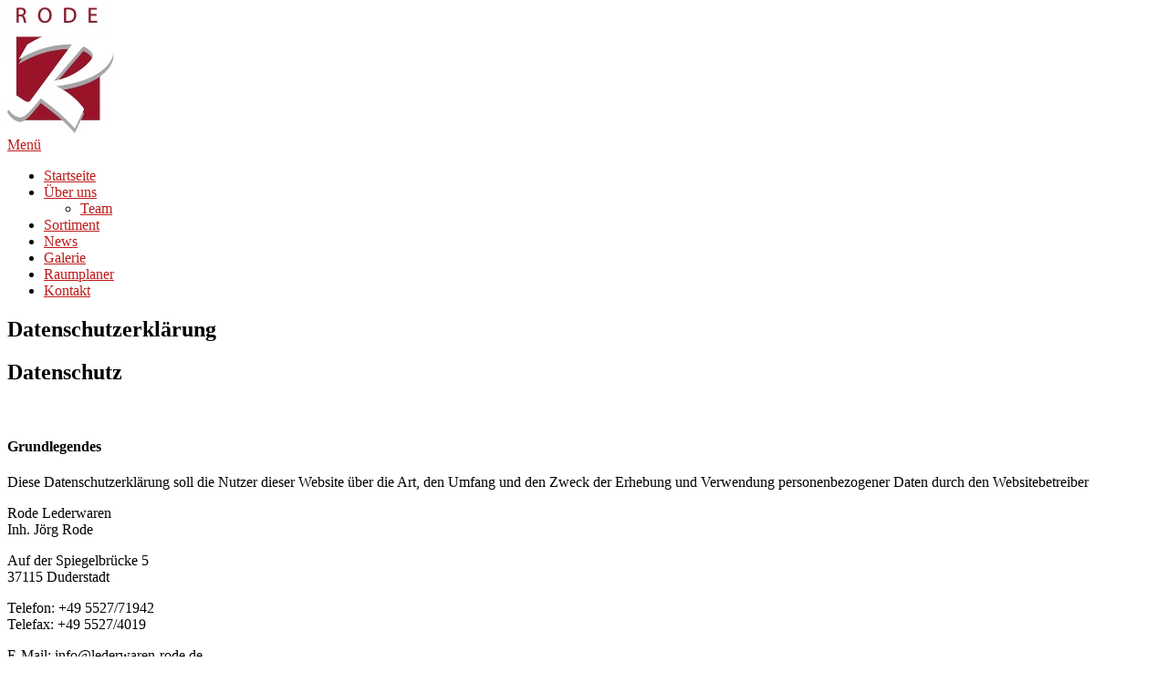

--- FILE ---
content_type: text/html; charset=UTF-8
request_url: http://www.parkett-rode.de/datenschutzerklaerung/
body_size: 9375
content:
<!DOCTYPE html>
<!--[if lte IE 8]>
<html class="ie" lang="de">
<![endif]-->
<html lang="de">
<!--<![endif]-->
<head>
<meta charset="UTF-8" />
<meta name="viewport" content="width=device-width,initial-scale=1">
<title>Datenschutzerklärung | Rode</title>
<link rel="profile" href="http://gmpg.org/xfn/11" />
<link rel="stylesheet" type="text/css" media="all" href="http://www.parkett-rode.de/wp-content/themes/baylyschildthemefolder/style.css" />
<!-- HTML5 enabling script for older IE -->
<!--[if lt IE 9]>
<script src="//html5shiv.googlecode.com/svn/trunk/html5.js"></script>
<![endif]-->

<!-- MapPress Easy Google Maps Version:2.48.1 (http://www.wphostreviews.com/mappress) -->
<script type='text/javascript'>mapp = window.mapp || {}; mapp.data = [];</script>
<link rel='dns-prefetch' href='//www.parkett-rode.de' />
<link rel='dns-prefetch' href='//s.w.org' />
<link rel="alternate" type="application/rss+xml" title="Rode &raquo; Feed" href="http://www.parkett-rode.de/feed/" />
<link rel="alternate" type="application/rss+xml" title="Rode &raquo; Kommentar-Feed" href="http://www.parkett-rode.de/comments/feed/" />
		<script type="text/javascript">
			window._wpemojiSettings = {"baseUrl":"https:\/\/s.w.org\/images\/core\/emoji\/11.2.0\/72x72\/","ext":".png","svgUrl":"https:\/\/s.w.org\/images\/core\/emoji\/11.2.0\/svg\/","svgExt":".svg","source":{"concatemoji":"http:\/\/www.parkett-rode.de\/wp-includes\/js\/wp-emoji-release.min.js?ver=5.1.21"}};
			!function(e,a,t){var n,r,o,i=a.createElement("canvas"),p=i.getContext&&i.getContext("2d");function s(e,t){var a=String.fromCharCode;p.clearRect(0,0,i.width,i.height),p.fillText(a.apply(this,e),0,0);e=i.toDataURL();return p.clearRect(0,0,i.width,i.height),p.fillText(a.apply(this,t),0,0),e===i.toDataURL()}function c(e){var t=a.createElement("script");t.src=e,t.defer=t.type="text/javascript",a.getElementsByTagName("head")[0].appendChild(t)}for(o=Array("flag","emoji"),t.supports={everything:!0,everythingExceptFlag:!0},r=0;r<o.length;r++)t.supports[o[r]]=function(e){if(!p||!p.fillText)return!1;switch(p.textBaseline="top",p.font="600 32px Arial",e){case"flag":return s([55356,56826,55356,56819],[55356,56826,8203,55356,56819])?!1:!s([55356,57332,56128,56423,56128,56418,56128,56421,56128,56430,56128,56423,56128,56447],[55356,57332,8203,56128,56423,8203,56128,56418,8203,56128,56421,8203,56128,56430,8203,56128,56423,8203,56128,56447]);case"emoji":return!s([55358,56760,9792,65039],[55358,56760,8203,9792,65039])}return!1}(o[r]),t.supports.everything=t.supports.everything&&t.supports[o[r]],"flag"!==o[r]&&(t.supports.everythingExceptFlag=t.supports.everythingExceptFlag&&t.supports[o[r]]);t.supports.everythingExceptFlag=t.supports.everythingExceptFlag&&!t.supports.flag,t.DOMReady=!1,t.readyCallback=function(){t.DOMReady=!0},t.supports.everything||(n=function(){t.readyCallback()},a.addEventListener?(a.addEventListener("DOMContentLoaded",n,!1),e.addEventListener("load",n,!1)):(e.attachEvent("onload",n),a.attachEvent("onreadystatechange",function(){"complete"===a.readyState&&t.readyCallback()})),(n=t.source||{}).concatemoji?c(n.concatemoji):n.wpemoji&&n.twemoji&&(c(n.twemoji),c(n.wpemoji)))}(window,document,window._wpemojiSettings);
		</script>
		<style type="text/css">
img.wp-smiley,
img.emoji {
	display: inline !important;
	border: none !important;
	box-shadow: none !important;
	height: 1em !important;
	width: 1em !important;
	margin: 0 .07em !important;
	vertical-align: -0.1em !important;
	background: none !important;
	padding: 0 !important;
}
</style>
	<link rel='stylesheet' id='responsive-slider-css'  href='http://www.parkett-rode.de/wp-content/plugins/responsive-slider/css/responsive-slider.css?ver=0.1' type='text/css' media='all' />
<link rel='stylesheet' id='wp-block-library-css'  href='http://www.parkett-rode.de/wp-includes/css/dist/block-library/style.min.css?ver=5.1.21' type='text/css' media='all' />
<link rel='stylesheet' id='contact-form-7-css'  href='http://www.parkett-rode.de/wp-content/plugins/contact-form-7/includes/css/styles.css?ver=4.3.1' type='text/css' media='all' />
<link rel='stylesheet' id='mappress-css'  href='http://www.parkett-rode.de/wp-content/plugins/mappress-google-maps-for-wordpress/css/mappress.css?ver=2.48.1' type='text/css' media='all' />
<link rel='stylesheet' id='responsive-lightbox-swipebox-css'  href='http://www.parkett-rode.de/wp-content/plugins/responsive-lightbox/assets/swipebox/css/swipebox.min.css?ver=2.1.0' type='text/css' media='all' />
<link rel='stylesheet' id='parent-style-css'  href='http://www.parkett-rode.de/wp-content/themes/baylys/style.css?ver=5.1.21' type='text/css' media='all' />
<link rel='stylesheet' id='googleFonts-css'  href='http://fonts.googleapis.com/css?family=Open+Sans%3A300italic%2C400italic%2C700italic%2C400%2C300%2C700%2C800&#038;ver=5.1.21' type='text/css' media='all' />
<script type='text/javascript' src='http://www.parkett-rode.de/wp-includes/js/jquery/jquery.js?ver=1.12.4'></script>
<script type='text/javascript' src='http://www.parkett-rode.de/wp-includes/js/jquery/jquery-migrate.min.js?ver=1.4.1'></script>
<script type='text/javascript' src='http://www.parkett-rode.de/wp-content/plugins/responsive-lightbox/assets/swipebox/js/jquery.swipebox.min.js?ver=2.1.0'></script>
<script type='text/javascript' src='http://www.parkett-rode.de/wp-content/plugins/responsive-lightbox/assets/infinitescroll/infinite-scroll.pkgd.min.js?ver=5.1.21'></script>
<script type='text/javascript'>
/* <![CDATA[ */
var rlArgs = {"script":"swipebox","selector":"lightbox","customEvents":"","activeGalleries":"1","animation":"1","hideCloseButtonOnMobile":"0","removeBarsOnMobile":"0","hideBars":"1","hideBarsDelay":"5000","videoMaxWidth":"1080","useSVG":"1","loopAtEnd":"0","woocommerce_gallery":"0","ajaxurl":"http:\/\/www.parkett-rode.de\/wp-admin\/admin-ajax.php","nonce":"73da239149"};
/* ]]> */
</script>
<script type='text/javascript' src='http://www.parkett-rode.de/wp-content/plugins/responsive-lightbox/js/front.js?ver=2.1.0'></script>
<script type='text/javascript' src='http://www.parkett-rode.de/wp-content/themes/baylys/js/jquery.fitvids.js?ver=1.0'></script>
<script type='text/javascript' src='http://www.parkett-rode.de/wp-content/themes/baylys/js/jquery.placeholder.min.js?ver=1.0'></script>
<script type='text/javascript' src='http://www.parkett-rode.de/wp-content/themes/baylys/js/custom.js?ver=1.0'></script>
<link rel='https://api.w.org/' href='http://www.parkett-rode.de/wp-json/' />
<link rel="EditURI" type="application/rsd+xml" title="RSD" href="http://www.parkett-rode.de/xmlrpc.php?rsd" />
<link rel="wlwmanifest" type="application/wlwmanifest+xml" href="http://www.parkett-rode.de/wp-includes/wlwmanifest.xml" /> 
<meta name="generator" content="WordPress 5.1.21" />
<link rel="canonical" href="http://www.parkett-rode.de/datenschutzerklaerung/" />
<link rel='shortlink' href='http://www.parkett-rode.de/?p=260' />
<link rel="alternate" type="application/json+oembed" href="http://www.parkett-rode.de/wp-json/oembed/1.0/embed?url=http%3A%2F%2Fwww.parkett-rode.de%2Fdatenschutzerklaerung%2F" />
<link rel="alternate" type="text/xml+oembed" href="http://www.parkett-rode.de/wp-json/oembed/1.0/embed?url=http%3A%2F%2Fwww.parkett-rode.de%2Fdatenschutzerklaerung%2F&#038;format=xml" />
<style type="text/css">
	#category-posts-2-internal .cat-post-item img {max-width: initial; max-height: initial; margin: initial;}
#category-posts-2-internal .cat-post-author {margin-bottom: 0;}
#category-posts-2-internal .cat-post-thumbnail {margin: 5px 10px 5px 0;}
#category-posts-2-internal .cat-post-item:before {content: ""; clear: both;}
#category-posts-2-internal .cat-post-title {font-size: 15px;}
#category-posts-2-internal .cat-post-current .cat-post-title {font-weight: bold; text-transform: uppercase;}
#category-posts-2-internal .cat-post-date {font-size: 14px; line-height: 18px; font-style: italic; margin-bottom: 5px;}
#category-posts-2-internal .cat-post-comment-num {font-size: 14px; line-height: 18px;}
#category-posts-2-internal .cat-post-item {border-bottom: 1px solid #ccc;	list-style: none; list-style-type: none; margin: 3px 0;	padding: 3px 0;}
#category-posts-2-internal .cat-post-item:last-child {border-bottom: none;}
#category-posts-2-internal .cat-post-item:after {content: ""; display: table;	clear: both;}
#category-posts-2-internal p {margin:5px 0 0 0}
#category-posts-2-internal li > div {margin:5px 0 0 0; clear:both;}
#category-posts-2-internal .dashicons {vertical-align:middle;}
#category-posts-2-internal .cat-post-crop {overflow: hidden; display:inline-block}
#category-posts-2-internal .cat-post-item img {margin: initial;}
#category-posts-2-internal .cat-post-thumbnail {float:left;}
</style>
	<style type="text/css">
/* Custom Link Color */
a,
#site-title h1 a:hover,
.entry-header h2.entry-title a:hover,
.author-info .author-details h3 a:hover,
#footerwidget-wrap .widget a:hover,
#footer #site-info a:hover,
#site-nav li a:hover,
#site-nav li li a:hover,
.widget_categories a:hover,
.widget_meta a:hover,
.widget_links a:hover,
.widget_recent_entries a:hover,
.widget_pages a:hover,
.widget_archive a:hover,
.widget_nav_menu a:hover,
.slider-wrap .responsive-slider.flexslider .slide-title a:hover,
#smart-archives-list ul li a:hover,
#smart-archives-fancy ul.archive-list li a:hover,
#content .post.portfolio-element h2.entry-title a:hover {
	color:#bc1b1a;
}
input#submit, 
input.wpcf7-submit,
.format-link .entry-content a.link,
.jetpack_subscription_widget form#subscribe-blog input[type="submit"] {
	background:#bc1b1a;
}
@media screen and (min-width: 1100px) {
#site-nav li a:hover,
#site-nav li li a:hover,
#site-nav li:hover > a,
#site-nav li li:hover > a {
	color: #bc1b1a !important;
}
}
</style>
<style type="text/css">
/* Custom Link Hover Color */
a:hover {color:#000000;}
.format-link .entry-content a.link:hover,
input#submit:hover, 
input.wpcf7-submit:hover,
.jetpack_subscription_widget form#subscribe-blog input[type="submit"]:hover {background:#000000;}
</style>
<style type="text/css">
/* Custom Footer Bg Color */
#footer {background:#bc1b1a;}
</style>
</head>

<body class="page-template-default page page-id-260 two-column content-sidebar">

	<header id="header" class="clearfix">

	<div id="site-nav-container" class="clearfix">

			<div id="site-title">
											<a href="http://www.parkett-rode.de/" class="logo"><img src="http://www.parkett-rode.de/wp-content/uploads/2013/07/Logo_Rode.jpg" alt="Rode" title="Rode" /></a>
									</div><!-- end #site-title -->

					<a href="#nav-mobile" id="mobile-menu-btn">Menü</a>
					<nav id="site-nav">
						<div class="menu-main_nav-container"><ul id="menu-main_nav" class="menu"><li id="menu-item-29" class="menu-item menu-item-type-post_type menu-item-object-page menu-item-home menu-item-29"><a href="http://www.parkett-rode.de/">Startseite</a></li>
<li id="menu-item-26" class="menu-item menu-item-type-post_type menu-item-object-page menu-item-has-children menu-item-26"><a href="http://www.parkett-rode.de/historie/">Über uns</a>
<ul class="sub-menu">
	<li id="menu-item-237" class="menu-item menu-item-type-post_type menu-item-object-page menu-item-237"><a href="http://www.parkett-rode.de/team/">Team</a></li>
</ul>
</li>
<li id="menu-item-88" class="menu-item menu-item-type-taxonomy menu-item-object-category menu-item-88"><a href="http://www.parkett-rode.de/kategorie/sortiment/">Sortiment</a></li>
<li id="menu-item-121" class="menu-item menu-item-type-taxonomy menu-item-object-category menu-item-121"><a href="http://www.parkett-rode.de/kategorie/news/">News</a></li>
<li id="menu-item-90" class="menu-item menu-item-type-taxonomy menu-item-object-category menu-item-90"><a href="http://www.parkett-rode.de/kategorie/galerie/">Galerie</a></li>
<li id="menu-item-38" class="menu-item menu-item-type-post_type menu-item-object-page menu-item-38"><a href="http://www.parkett-rode.de/raumplaner/">Raumplaner</a></li>
<li id="menu-item-28" class="menu-item menu-item-type-post_type menu-item-object-page menu-item-28"><a href="http://www.parkett-rode.de/kontakt/">Kontakt</a></li>
</ul></div>					</nav><!-- end #site-nav -->
				</div><!-- end #site-nav-container -->
</header><!-- end #header -->

			
			
				
			
	<div id="main-wrap">
		<div id="content">

				
			
<article id="post-260" class="post-260 page type-page status-publish hentry">

	<header class="entry-header">
		<h1 class="entry-title">Datenschutzerklärung</h1>
	</header><!-- end .entry-header -->
	
	<div class="entry-content clearfix">
		<h2>Datenschutz</h2>
<p>&nbsp;</p>
<h4>Grundlegendes</h4>
<p>Diese Datenschutzerklärung soll die Nutzer dieser Website über die Art, den Umfang und den Zweck der Erhebung und Verwendung personenbezogener Daten durch den Websitebetreiber</p>
<p>Rode Lederwaren<br />
Inh. Jörg Rode</p>
<p>Auf der Spiegelbrücke 5<br />
37115 Duderstadt</p>
<p>Telefon: +49 5527/71942<br />
Telefax: +49 5527/4019</p>
<p>E-Mail: info@lederwaren-rode.de<br />
Internet: www.lederwaren-rode.de</p>
<p>informieren.</p>
<p>Der Websitebetreiber nimmt Ihren Datenschutz sehr ernst und behandelt Ihre personenbezogenen Daten vertraulich und entsprechend der gesetzlichen Vorschriften. Da durch neue Technologien und die ständige Weiterentwicklung dieser Webseite Änderungen an dieser Datenschutzerklärung vorgenommen werden können, empfehlen wir Ihnen sich die Datenschutzerklärung in regelmäßigen Abständen wieder durchzulesen.</p>
<p>Definitionen der verwendeten Begriffe (z.B. “personenbezogene Daten” oder “Verarbeitung”) finden Sie in Art. 4 DSGVO.<br />
Die Nutzung unserer Webseite ist in der Regel ohne Angabe personenbezogener Daten möglich. Soweit auf unseren Seiten personenbezogene Daten (beispielsweise Name, Anschrift oder eMail-Adressen) erhoben werden, erfolgt dies, soweit möglich, stets auf freiwilliger Basis. Diese Daten werden ohne Ihre ausdrückliche Zustimmung nicht an Dritte weitergegeben.<br />
Wir weisen darauf hin, dass die Datenübertragung im Internet (z.B. bei der Kommunikation per E-Mail) Sicherheitslücken aufweisen kann. Ein lückenloser Schutz der Daten vor dem Zugriff durch Dritte ist nicht möglich.</p>
<p>Der Nutzung von im Rahmen der Impressumspflicht veröffentlichten Kontaktdaten durch Dritte zur Übersendung von nicht ausdrücklich angeforderter Werbung und Informationsmaterialien wird hiermit ausdrücklich widersprochen. Die Betreiber der Seiten behalten sich ausdrücklich rechtliche Schritte im Falle der unverlangten Zusendung von Werbeinformationen, etwa durch Spam-Mails, vor.</p>
<h4>
Umgang mit Kontaktdaten</h4>
<p>Nehmen Sie mit uns als Websitebetreiber durch die angebotenen Kontaktmöglichkeiten Verbindung auf, werden Ihre Angaben gespeichert, damit auf diese zur Bearbeitung und Beantwortung Ihrer Anfrage zurückgegriffen werden kann. Ohne Ihre Einwilligung werden diese Daten nicht an Dritte weitergegeben.</p>
<h4>Reichweitenmessung &amp; Cookies</h4>
<p>Diese Website verwendet Cookies zur pseudonymisierten Reichweitenmessung, die entweder von unserem Server oder dem Server Dritter an den Browser des Nutzers übertragen werden. Bei Cookies handelt es sich um kleine Dateien, welche auf Ihrem Endgerät gespeichert werden. Ihr Browser greift auf diese Dateien zu. Durch den Einsatz von Cookies erhöht sich die Benutzerfreundlichkeit und Sicherheit dieser Website.<br />
Falls Sie nicht möchten, dass Cookies zur Reichweitenmessung auf Ihrem Endgerät gespeichert werden, können Sie dem Einsatz dieser Dateien hier widersprechen:<br />
• Cookie-Deaktivierungsseite der Netzwerkwerbeinitiative: http://optout.networkadvertising.org/?c=1#!/<br />
• Cookie-Deaktivierungsseite der US-amerikanischen Website: http://optout.aboutads.info/?c=2#!/<br />
• Cookie-Deaktivierungsseite der europäischen Website: http://optout.networkadvertising.org/?c=1#!/<br />
Gängige Browser bieten die Einstellungsoption, Cookies nicht zuzulassen. Hinweis: Es ist nicht gewährleistet, dass Sie auf alle Funktionen dieser Website ohne Einschränkungen zugreifen können, wenn Sie entsprechende Einstellungen vornehmen.<br />
Erfassung und Verarbeitung personenbezogener Daten<br />
Der Websitebetreiber erhebt, nutzt und gibt Ihre personenbezogenen Daten nur dann weiter, wenn dies im gesetzlichen Rahmen erlaubt ist oder Sie in die Datenerhebung einwilligen.</p>
<p>Als personenbezogene Daten gelten sämtliche Informationen, welche dazu dienen, Ihre Person zu bestimmen und welche zu Ihnen zurückverfolgt werden können – also beispielsweise Ihr Name, Ihre E-Mail-Adresse und Telefonnummer.<br />
Diese Website können Sie auch besuchen, ohne Angaben zu Ihrer Person zu machen. Zur Verbesserung unseres Online-Angebotes speichern wir jedoch (ohne Personenbezug) Ihre Zugriffsdaten auf diese Website. Zu diesen Zugriffsdaten gehören z. B. die von Ihnen angeforderte Datei oder der Name Ihres Internet-Providers. Durch die Anonymisierung der Daten sind Rückschlüsse auf Ihre Person nicht möglich.</p>
<h4>Links zu anderen Web Sites</h4>
<p>Unser Angebot enthält Links zu externen Webseiten Dritter, auf deren Inhalte wir keinen Einfluss haben. Deshalb können wir für diese fremden Inhalte auch keine Gewähr übernehmen. Für die Inhalte der verlinkten Seiten ist stets der jeweilige Anbieter oder Betreiber der Seiten verantwortlich. Die verlinkten Seiten wurden zum Zeitpunkt der Verlinkung auf mögliche Rechtsverstöße überprüft. Rechtswidrige Inhalte waren zum Zeitpunkt der Verlinkung nicht erkennbar. Eine permanente inhaltliche Kontrolle der verlinkten Seiten ist jedoch ohne konkrete Anhaltspunkte einer Rechtsverletzung nicht zumutbar. Bei bekannt werden von Rechtsverletzungen werden wir derartige Links umgehend entfernen.<br />
&nbsp;</p>
<h3>
Datenschutzerklärung Piwik</h3>
<h3>Nutzungsdaten</h3>
<p>Die Website www.lederwaren-rode.de nutzt Piwik (http://www.piwik.org), einen Open-Source-Webanalysedienst. Piwik verwendet sogenannte &#8222;Cookies&#8220;, Textdateien, die auf Ihrem Computer gespeichert werden und die eine Analyse der Benutzung der Website durch Sie ermöglicht. Die durch den Cookie erzeugten Informationen über Ihre Benutzung dieser Website (einschließlich Ihrer IP-Adresse) bleiben dabei unter der Datenhoheit von www.lederwaren-rode.de. www.lederwaren-rode.de benutzt diese Informationen, um die Nutzung von www.lederwaren-rode.de auszuwerten und um Reports über die Websiteaktivitäten zusammenzustellen. www.lederwaren-rode.de wird diese Informationen nicht an Dritte übertragen. Sie können die Installation der Cookies durch eine entsprechende Einstellung Ihrer Browser Software verhindern; wir weisen Sie jedoch darauf hin, dass Sie in diesem Fall gegebenenfalls nicht sämtliche Funktionen dieser Website voll umfänglich nutzen können. Durch die Nutzung dieser Website erklären Sie sich mit der Bearbeitung der über Sie erhobenen Daten durch www.lederwaren-rode.de in der zuvor beschriebenen Art und Weise und zu dem zuvor benannten Zweck einverstanden.</p>
<h4>Rechte des Nutzers</h4>
<p>Sie haben als Nutzer das Recht, auf Antrag eine kostenlose Auskunft darüber zu erhalten, welche personenbezogenen Daten über Sie gespeichert wurden. Sie haben außerdem das Recht auf Berichtigung falscher Daten und auf die Verarbeitungseinschränkung oder Löschung Ihrer personenbezogenen Daten. Falls zutreffend, können Sie auch Ihr Recht auf Datenportabilität geltend machen. Sollten Sie annehmen, dass Ihre Daten unrechtmäßig verarbeitet wurden, können Sie eine Beschwerde bei der zuständigen Aufsichtsbehörde einreichen.</p>
<h4>Löschung von Daten</h4>
<p>Sofern Ihr Wunsch nicht mit einer gesetzlichen Pflicht zur Aufbewahrung von Daten (z. B. Vorratsdatenspeicherung) kollidiert, haben Sie ein Anrecht auf Löschung Ihrer Daten. Von uns gespeicherte Daten werden, sollten sie für ihre Zweckbestimmung nicht mehr vonnöten sein und es keine gesetzlichen Aufbewahrungsfristen geben, gelöscht. Falls eine Löschung nicht durchgeführt werden kann, da die Daten für zulässige gesetzliche Zwecke erforderlich sind, erfolgt eine Einschränkung der Datenverarbeitung. In diesem Fall werden die Daten gesperrt und nicht für andere Zwecke verarbeitet.</p>
<h4>Widerspruchsrecht</h4>
<p>Nutzer dieser Webseite können von ihrem Widerspruchsrecht Gebrauch machen und der Verarbeitung ihrer personenbezogenen Daten zu jeder Zeit widersprechen.</p>
<p>Wenn Sie eine Berichtigung, Sperrung, Löschung oder Auskunft über die zu Ihrer Person gespeicherten personenbezogenen Daten wünschen oder Fragen bzgl. der Erhebung, Verarbeitung oder Verwendung Ihrer personenbezogenen Daten haben oder erteilte Einwilligungen widerrufen möchten, wenden Sie sich bitte an folgende E-Mail-Adresse: info@lederwaren-rode.de</p>
	</div><!-- end .entry-content -->

	<footer class="entry-meta">
		<ul>
					</ul>
	</footer><!-- end .entry-meta -->

</article><!-- end post-260 -->
			
	<div id="comments">
		
	
	
		
	
	
	</div><!-- end #comments -->
		
		</div><!-- end #content -->

		
			<div id="sidebar" class="widget-area">
			<aside id="text-2" class="widget widget_text"><h3 class="widget-title">Raumplaner</h3>			<div class="textwidget">Der werkhaus Raumplaner: Machen Sie sich ein Bild! Hier können Sie sich einen Eindruck verschaffen, wie von Ihnen angedachte Farben und Materialien harmonieren. Ganz einfach per Mausklick...
<div style="margin:0 auto ; position: relative" width="220px"><a href="/raumplaner"><img src="http://www.parkett-rode.de/wp-content/uploads/2014/01/button_raumplaner.gif" width="115px" style="margin-top:20px ; position: relative" /></a></div>
<br/><br/></div>
		</aside><aside id="text-4" class="widget widget_text"><h3 class="widget-title">Öffnungszeiten:</h3>			<div class="textwidget">Montag bis Freitag von 09.00 - 18.00 Uhr
Samstag von 09.00 - 13.30 Uhr</div>
		</aside><aside id="category-posts-2" class="widget cat-post-widget"><h3 class="widget-title"><a href="http://www.parkett-rode.de/kategorie/news/">News</a></h3><ul id="category-posts-2-internal" class="category-posts-internal">
<li class='cat-post-item'><div><a class="cat-post-title" href="http://www.parkett-rode.de/aktuelle-information/" rel="bookmark">Aktuelle Information</a></div></li><li class='cat-post-item'><div><a class="cat-post-thumbnail" href="http://www.parkett-rode.de/oktober-2016/" title="Oktober"><img width="100" height="100" src="http://www.parkett-rode.de/wp-content/uploads/2013/12/apfel_und_birnenmarkt-107x106.jpg" class="attachment-100x100 size-100x100 wp-post-image" alt="" /></a>
<a class="cat-post-title" href="http://www.parkett-rode.de/oktober-2016/" rel="bookmark">Oktober</a>
<p>Apfel und Birnen Markt </p></div></li><li class='cat-post-item'><div><a class="cat-post-thumbnail" href="http://www.parkett-rode.de/november-2016/" title="November"><img width="100" height="100" src="http://www.parkett-rode.de/wp-content/uploads/2013/12/eichsfelder_wurstmarkt-107x106.jpg" class="attachment-100x100 size-100x100 wp-post-image" alt="" /></a>
<a class="cat-post-title" href="http://www.parkett-rode.de/november-2016/" rel="bookmark">November</a>
<p>Eichsfelder Wurst-Markt </p></div></li></ul>
</aside>		</div><!-- #sidebar .widget-area -->
		</div><!-- end #main-wrap -->
 
	<footer id="footer" class="clearfix">

			
<div id="footerwidget-wrap" class="clearfix">
	
	
	
		<div id="footer-sidebar-4" class="widget-area">
		<aside id="text-3" class="widget widget_text"><h3 class="widget-title">FHR-Kooperation</h3>			<div class="textwidget"><img src="http://www.parkett-rode.de/wp-content/uploads/2013/09/FHR_Die_starke_EK_Signet.gif"/>Durch die Partnerschaft mit der FHR-Kooperation steht uns ein starker Einkaufs- und Marketingpartner mit über 600 angeschlossenen Firmen bundesweit zur Seite. So ist es uns möglich, mit allen führenden Herstellern leistungsfähig zusammen zu arbeiten und eine fachgerechte Ausführung zu leisten.

Besuchen Sie unseren Partner:
<a href="www.fhr-kooperation.de">www.fhr-kooperation.de</a>
</div>
		</aside>	</div><!-- .widget-area -->
	
</div><!-- #footer-widget-wrap -->
		<div id="site-info">
			<p>© 2013 Rode Teppiche</p>
			<nav class="footer-nav"><ul id="menu-footer" class="menu"><li id="menu-item-325" class="menu-item menu-item-type-post_type menu-item-object-page current-menu-item page_item page-item-260 current_page_item menu-item-325"><a href="http://www.parkett-rode.de/datenschutzerklaerung/" aria-current="page">Datenschutzerklärung</a></li>
<li id="menu-item-326" class="menu-item menu-item-type-post_type menu-item-object-page menu-item-326"><a href="http://www.parkett-rode.de/impressum/">Impressum</a></li>
<li id="menu-item-327" class="menu-item menu-item-type-post_type menu-item-object-page menu-item-327"><a href="http://www.parkett-rode.de/kontakt/">Kontakt</a></li>
</ul></nav>			<a href="#site-nav-wrap" class="top clearfix">Top</a>
		</div><!-- end #site-info -->

	</footer><!-- end #footer -->


<script type='text/javascript'>
/* <![CDATA[ */
var slider = {"effect":"fade","delay":"7000","duration":"600","start":"1"};
/* ]]> */
</script>
<script type='text/javascript' src='http://www.parkett-rode.de/wp-content/plugins/responsive-slider/responsive-slider.js?ver=0.1'></script>
<script type='text/javascript' src='http://www.parkett-rode.de/wp-content/plugins/contact-form-7/includes/js/jquery.form.min.js?ver=3.51.0-2014.06.20'></script>
<script type='text/javascript'>
/* <![CDATA[ */
var _wpcf7 = {"loaderUrl":"http:\/\/www.parkett-rode.de\/wp-content\/plugins\/contact-form-7\/images\/ajax-loader.gif","recaptchaEmpty":"Please verify that you are not a robot.","sending":"Senden ..."};
/* ]]> */
</script>
<script type='text/javascript' src='http://www.parkett-rode.de/wp-content/plugins/contact-form-7/includes/js/scripts.js?ver=4.3.1'></script>
<script type='text/javascript' src='http://www.parkett-rode.de/wp-includes/js/wp-embed.min.js?ver=5.1.21'></script>

</body>
</html>